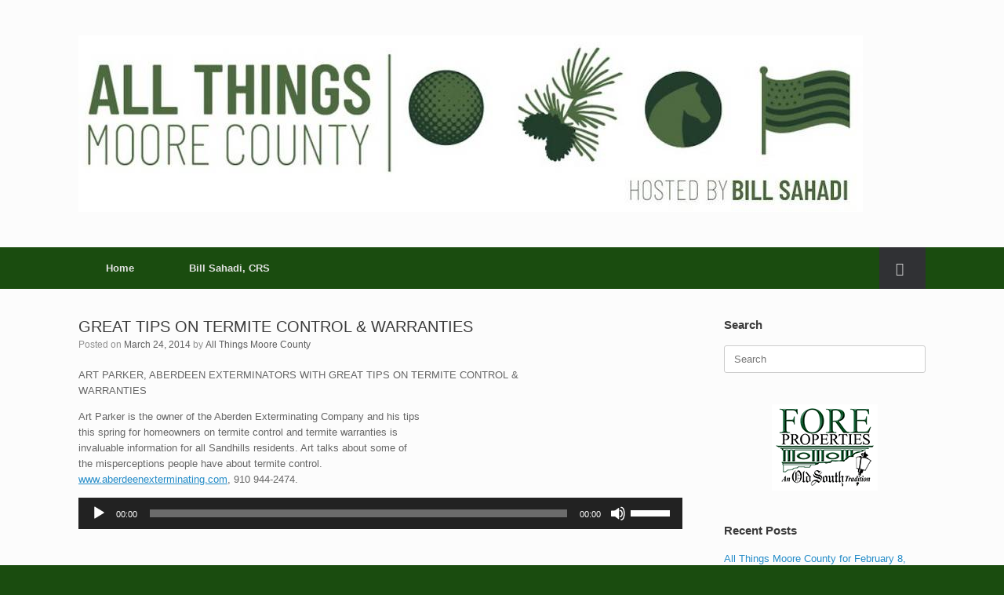

--- FILE ---
content_type: text/html; charset=UTF-8
request_url: https://allthingsmoorecounty.com/great-tips-on-termite-control-warranties/
body_size: 19725
content:
<!DOCTYPE html>
<html lang="en-US">
<head>
	<meta charset="UTF-8" />
	<meta http-equiv="X-UA-Compatible" content="IE=10" />
	<link rel="profile" href="http://gmpg.org/xfn/11" />
	<link rel="pingback" href="https://allthingsmoorecounty.com/xmlrpc.php" />
	<meta name='robots' content='index, follow, max-image-preview:large, max-snippet:-1, max-video-preview:-1' />

	<!-- This site is optimized with the Yoast SEO plugin v26.8 - https://yoast.com/product/yoast-seo-wordpress/ -->
	<title>GREAT TIPS ON TERMITE CONTROL &amp; WARRANTIES - All Things Moore County</title>
	<link rel="canonical" href="https://allthingsmoorecounty.com/great-tips-on-termite-control-warranties/" />
	<meta property="og:locale" content="en_US" />
	<meta property="og:type" content="article" />
	<meta property="og:title" content="GREAT TIPS ON TERMITE CONTROL &amp; WARRANTIES - All Things Moore County" />
	<meta property="og:description" content="ART PARKER, ABERDEEN EXTERMINATORS WITH GREAT TIPS ON TERMITE CONTROL &amp; WARRANTIES Art Parker is the owner of the Aberden Exterminating Company and his tips this spring for homeowners on termite control and termite warranties is invaluable information for all Sandhills residents. Art talks about some of the misperceptions people have about termite control. www.aberdeenexterminating.com, [&hellip;]" />
	<meta property="og:url" content="https://allthingsmoorecounty.com/great-tips-on-termite-control-warranties/" />
	<meta property="og:site_name" content="All Things Moore County" />
	<meta property="article:published_time" content="2014-03-24T15:05:10+00:00" />
	<meta property="article:modified_time" content="2015-02-05T22:28:47+00:00" />
	<meta name="author" content="All Things Moore County" />
	<meta name="twitter:card" content="summary_large_image" />
	<meta name="twitter:label1" content="Written by" />
	<meta name="twitter:data1" content="All Things Moore County" />
	<script type="application/ld+json" class="yoast-schema-graph">{"@context":"https://schema.org","@graph":[{"@type":"Article","@id":"https://allthingsmoorecounty.com/great-tips-on-termite-control-warranties/#article","isPartOf":{"@id":"https://allthingsmoorecounty.com/great-tips-on-termite-control-warranties/"},"author":{"name":"All Things Moore County","@id":"https://allthingsmoorecounty.com/#/schema/person/2f447ffe6e8559a7691616d0f7cde0ef"},"headline":"GREAT TIPS ON TERMITE CONTROL &#038; WARRANTIES","datePublished":"2014-03-24T15:05:10+00:00","dateModified":"2015-02-05T22:28:47+00:00","mainEntityOfPage":{"@id":"https://allthingsmoorecounty.com/great-tips-on-termite-control-warranties/"},"wordCount":74,"publisher":{"@id":"https://allthingsmoorecounty.com/#organization"},"articleSection":["All Things Moore County","Our Blog"],"inLanguage":"en-US"},{"@type":"WebPage","@id":"https://allthingsmoorecounty.com/great-tips-on-termite-control-warranties/","url":"https://allthingsmoorecounty.com/great-tips-on-termite-control-warranties/","name":"GREAT TIPS ON TERMITE CONTROL & WARRANTIES - All Things Moore County","isPartOf":{"@id":"https://allthingsmoorecounty.com/#website"},"datePublished":"2014-03-24T15:05:10+00:00","dateModified":"2015-02-05T22:28:47+00:00","breadcrumb":{"@id":"https://allthingsmoorecounty.com/great-tips-on-termite-control-warranties/#breadcrumb"},"inLanguage":"en-US","potentialAction":[{"@type":"ReadAction","target":["https://allthingsmoorecounty.com/great-tips-on-termite-control-warranties/"]}]},{"@type":"BreadcrumbList","@id":"https://allthingsmoorecounty.com/great-tips-on-termite-control-warranties/#breadcrumb","itemListElement":[{"@type":"ListItem","position":1,"name":"Home","item":"https://allthingsmoorecounty.com/"},{"@type":"ListItem","position":2,"name":"GREAT TIPS ON TERMITE CONTROL &#038; WARRANTIES"}]},{"@type":"WebSite","@id":"https://allthingsmoorecounty.com/#website","url":"https://allthingsmoorecounty.com/","name":"All Things Moore County","description":"Hosted by Bill Sahadi - 990 AM 97.3 FM","publisher":{"@id":"https://allthingsmoorecounty.com/#organization"},"potentialAction":[{"@type":"SearchAction","target":{"@type":"EntryPoint","urlTemplate":"https://allthingsmoorecounty.com/?s={search_term_string}"},"query-input":{"@type":"PropertyValueSpecification","valueRequired":true,"valueName":"search_term_string"}}],"inLanguage":"en-US"},{"@type":"Organization","@id":"https://allthingsmoorecounty.com/#organization","name":"All Things Moore County","url":"https://allthingsmoorecounty.com/","logo":{"@type":"ImageObject","inLanguage":"en-US","@id":"https://allthingsmoorecounty.com/#/schema/logo/image/","url":"https://allthingsmoorecounty.com/wp-content/uploads/2017/08/fore-properties-logo.png","contentUrl":"https://allthingsmoorecounty.com/wp-content/uploads/2017/08/fore-properties-logo.png","width":"135","height":"110","caption":"All Things Moore County"},"image":{"@id":"https://allthingsmoorecounty.com/#/schema/logo/image/"}},{"@type":"Person","@id":"https://allthingsmoorecounty.com/#/schema/person/2f447ffe6e8559a7691616d0f7cde0ef","name":"All Things Moore County"}]}</script>
	<!-- / Yoast SEO plugin. -->


<link rel="alternate" type="application/rss+xml" title="All Things Moore County &raquo; Feed" href="https://allthingsmoorecounty.com/feed/" />
<link rel="alternate" type="application/rss+xml" title="All Things Moore County &raquo; Comments Feed" href="https://allthingsmoorecounty.com/comments/feed/" />
<link rel="alternate" title="oEmbed (JSON)" type="application/json+oembed" href="https://allthingsmoorecounty.com/wp-json/oembed/1.0/embed?url=https%3A%2F%2Fallthingsmoorecounty.com%2Fgreat-tips-on-termite-control-warranties%2F" />
<link rel="alternate" title="oEmbed (XML)" type="text/xml+oembed" href="https://allthingsmoorecounty.com/wp-json/oembed/1.0/embed?url=https%3A%2F%2Fallthingsmoorecounty.com%2Fgreat-tips-on-termite-control-warranties%2F&#038;format=xml" />
<style type="text/css" media="all">
/*!
 *  Font Awesome 4.7.0 by @davegandy - http://fontawesome.io - @fontawesome
 *  License - http://fontawesome.io/license (Font: SIL OFL 1.1, CSS: MIT License)
 */
 @font-face{font-family:'FontAwesome';src:url(https://allthingsmoorecounty.com/wp-content/themes/vantage/fontawesome/css/../fonts/fontawesome-webfont.eot#1764850272);src:url(https://allthingsmoorecounty.com/wp-content/themes/vantage/fontawesome/css/../fonts/fontawesome-webfont.eot#1764850272) format('embedded-opentype'),url(https://allthingsmoorecounty.com/wp-content/themes/vantage/fontawesome/css/../fonts/fontawesome-webfont.woff2#1764850272) format('woff2'),url(https://allthingsmoorecounty.com/wp-content/themes/vantage/fontawesome/css/../fonts/fontawesome-webfont.woff#1764850272) format('woff'),url(https://allthingsmoorecounty.com/wp-content/themes/vantage/fontawesome/css/../fonts/fontawesome-webfont.ttf#1764850272) format('truetype');font-weight:400;font-style:normal}.fa{display:inline-block;font:normal normal normal 14px/1 FontAwesome;font-size:inherit;text-rendering:auto;-webkit-font-smoothing:antialiased;-moz-osx-font-smoothing:grayscale}.fa-lg{font-size:1.33333333em;line-height:.75em;vertical-align:-15%}.fa-2x{font-size:2em}.fa-3x{font-size:3em}.fa-4x{font-size:4em}.fa-5x{font-size:5em}.fa-fw{width:1.28571429em;text-align:center}.fa-ul{padding-left:0;margin-left:2.14285714em;list-style-type:none}.fa-ul>li{position:relative}.fa-li{position:absolute;left:-2.14285714em;width:2.14285714em;top:.14285714em;text-align:center}.fa-li.fa-lg{left:-1.85714286em}.fa-border{padding:.2em .25em .15em;border:solid .08em #eee;border-radius:.1em}.fa-pull-left{float:left}.fa-pull-right{float:right}.fa.fa-pull-left{margin-right:.3em}.fa.fa-pull-right{margin-left:.3em}.pull-right{float:right}.pull-left{float:left}.fa.pull-left{margin-right:.3em}.fa.pull-right{margin-left:.3em}.fa-spin{-webkit-animation:fa-spin 2s infinite linear;animation:fa-spin 2s infinite linear}.fa-pulse{-webkit-animation:fa-spin 1s infinite steps(8);animation:fa-spin 1s infinite steps(8)}@-webkit-keyframes fa-spin{0%{-webkit-transform:rotate(0deg);transform:rotate(0deg)}100%{-webkit-transform:rotate(359deg);transform:rotate(359deg)}}@keyframes fa-spin{0%{-webkit-transform:rotate(0deg);transform:rotate(0deg)}100%{-webkit-transform:rotate(359deg);transform:rotate(359deg)}}.fa-rotate-90{-ms-filter:"progid:DXImageTransform.Microsoft.BasicImage(rotation=1)";-webkit-transform:rotate(90deg);-ms-transform:rotate(90deg);transform:rotate(90deg)}.fa-rotate-180{-ms-filter:"progid:DXImageTransform.Microsoft.BasicImage(rotation=2)";-webkit-transform:rotate(180deg);-ms-transform:rotate(180deg);transform:rotate(180deg)}.fa-rotate-270{-ms-filter:"progid:DXImageTransform.Microsoft.BasicImage(rotation=3)";-webkit-transform:rotate(270deg);-ms-transform:rotate(270deg);transform:rotate(270deg)}.fa-flip-horizontal{-ms-filter:"progid:DXImageTransform.Microsoft.BasicImage(rotation=0, mirror=1)";-webkit-transform:scale(-1,1);-ms-transform:scale(-1,1);transform:scale(-1,1)}.fa-flip-vertical{-ms-filter:"progid:DXImageTransform.Microsoft.BasicImage(rotation=2, mirror=1)";-webkit-transform:scale(1,-1);-ms-transform:scale(1,-1);transform:scale(1,-1)}:root .fa-rotate-90,:root .fa-rotate-180,:root .fa-rotate-270,:root .fa-flip-horizontal,:root .fa-flip-vertical{filter:none}.fa-stack{position:relative;display:inline-block;width:2em;height:2em;line-height:2em;vertical-align:middle}.fa-stack-1x,.fa-stack-2x{position:absolute;left:0;width:100%;text-align:center}.fa-stack-1x{line-height:inherit}.fa-stack-2x{font-size:2em}.fa-inverse{color:#fff}.fa-glass:before{content:"\f000"}.fa-music:before{content:"\f001"}.fa-search:before{content:"\f002"}.fa-envelope-o:before{content:"\f003"}.fa-heart:before{content:"\f004"}.fa-star:before{content:"\f005"}.fa-star-o:before{content:"\f006"}.fa-user:before{content:"\f007"}.fa-film:before{content:"\f008"}.fa-th-large:before{content:"\f009"}.fa-th:before{content:"\f00a"}.fa-th-list:before{content:"\f00b"}.fa-check:before{content:"\f00c"}.fa-remove:before,.fa-close:before,.fa-times:before{content:"\f00d"}.fa-search-plus:before{content:"\f00e"}.fa-search-minus:before{content:"\f010"}.fa-power-off:before{content:"\f011"}.fa-signal:before{content:"\f012"}.fa-gear:before,.fa-cog:before{content:"\f013"}.fa-trash-o:before{content:"\f014"}.fa-home:before{content:"\f015"}.fa-file-o:before{content:"\f016"}.fa-clock-o:before{content:"\f017"}.fa-road:before{content:"\f018"}.fa-download:before{content:"\f019"}.fa-arrow-circle-o-down:before{content:"\f01a"}.fa-arrow-circle-o-up:before{content:"\f01b"}.fa-inbox:before{content:"\f01c"}.fa-play-circle-o:before{content:"\f01d"}.fa-rotate-right:before,.fa-repeat:before{content:"\f01e"}.fa-refresh:before{content:"\f021"}.fa-list-alt:before{content:"\f022"}.fa-lock:before{content:"\f023"}.fa-flag:before{content:"\f024"}.fa-headphones:before{content:"\f025"}.fa-volume-off:before{content:"\f026"}.fa-volume-down:before{content:"\f027"}.fa-volume-up:before{content:"\f028"}.fa-qrcode:before{content:"\f029"}.fa-barcode:before{content:"\f02a"}.fa-tag:before{content:"\f02b"}.fa-tags:before{content:"\f02c"}.fa-book:before{content:"\f02d"}.fa-bookmark:before{content:"\f02e"}.fa-print:before{content:"\f02f"}.fa-camera:before{content:"\f030"}.fa-font:before{content:"\f031"}.fa-bold:before{content:"\f032"}.fa-italic:before{content:"\f033"}.fa-text-height:before{content:"\f034"}.fa-text-width:before{content:"\f035"}.fa-align-left:before{content:"\f036"}.fa-align-center:before{content:"\f037"}.fa-align-right:before{content:"\f038"}.fa-align-justify:before{content:"\f039"}.fa-list:before{content:"\f03a"}.fa-dedent:before,.fa-outdent:before{content:"\f03b"}.fa-indent:before{content:"\f03c"}.fa-video-camera:before{content:"\f03d"}.fa-photo:before,.fa-image:before,.fa-picture-o:before{content:"\f03e"}.fa-pencil:before{content:"\f040"}.fa-map-marker:before{content:"\f041"}.fa-adjust:before{content:"\f042"}.fa-tint:before{content:"\f043"}.fa-edit:before,.fa-pencil-square-o:before{content:"\f044"}.fa-share-square-o:before{content:"\f045"}.fa-check-square-o:before{content:"\f046"}.fa-arrows:before{content:"\f047"}.fa-step-backward:before{content:"\f048"}.fa-fast-backward:before{content:"\f049"}.fa-backward:before{content:"\f04a"}.fa-play:before{content:"\f04b"}.fa-pause:before{content:"\f04c"}.fa-stop:before{content:"\f04d"}.fa-forward:before{content:"\f04e"}.fa-fast-forward:before{content:"\f050"}.fa-step-forward:before{content:"\f051"}.fa-eject:before{content:"\f052"}.fa-chevron-left:before{content:"\f053"}.fa-chevron-right:before{content:"\f054"}.fa-plus-circle:before{content:"\f055"}.fa-minus-circle:before{content:"\f056"}.fa-times-circle:before{content:"\f057"}.fa-check-circle:before{content:"\f058"}.fa-question-circle:before{content:"\f059"}.fa-info-circle:before{content:"\f05a"}.fa-crosshairs:before{content:"\f05b"}.fa-times-circle-o:before{content:"\f05c"}.fa-check-circle-o:before{content:"\f05d"}.fa-ban:before{content:"\f05e"}.fa-arrow-left:before{content:"\f060"}.fa-arrow-right:before{content:"\f061"}.fa-arrow-up:before{content:"\f062"}.fa-arrow-down:before{content:"\f063"}.fa-mail-forward:before,.fa-share:before{content:"\f064"}.fa-expand:before{content:"\f065"}.fa-compress:before{content:"\f066"}.fa-plus:before{content:"\f067"}.fa-minus:before{content:"\f068"}.fa-asterisk:before{content:"\f069"}.fa-exclamation-circle:before{content:"\f06a"}.fa-gift:before{content:"\f06b"}.fa-leaf:before{content:"\f06c"}.fa-fire:before{content:"\f06d"}.fa-eye:before{content:"\f06e"}.fa-eye-slash:before{content:"\f070"}.fa-warning:before,.fa-exclamation-triangle:before{content:"\f071"}.fa-plane:before{content:"\f072"}.fa-calendar:before{content:"\f073"}.fa-random:before{content:"\f074"}.fa-comment:before{content:"\f075"}.fa-magnet:before{content:"\f076"}.fa-chevron-up:before{content:"\f077"}.fa-chevron-down:before{content:"\f078"}.fa-retweet:before{content:"\f079"}.fa-shopping-cart:before{content:"\f07a"}.fa-folder:before{content:"\f07b"}.fa-folder-open:before{content:"\f07c"}.fa-arrows-v:before{content:"\f07d"}.fa-arrows-h:before{content:"\f07e"}.fa-bar-chart-o:before,.fa-bar-chart:before{content:"\f080"}.fa-twitter-square:before{content:"\f081"}.fa-facebook-square:before{content:"\f082"}.fa-camera-retro:before{content:"\f083"}.fa-key:before{content:"\f084"}.fa-gears:before,.fa-cogs:before{content:"\f085"}.fa-comments:before{content:"\f086"}.fa-thumbs-o-up:before{content:"\f087"}.fa-thumbs-o-down:before{content:"\f088"}.fa-star-half:before{content:"\f089"}.fa-heart-o:before{content:"\f08a"}.fa-sign-out:before{content:"\f08b"}.fa-linkedin-square:before{content:"\f08c"}.fa-thumb-tack:before{content:"\f08d"}.fa-external-link:before{content:"\f08e"}.fa-sign-in:before{content:"\f090"}.fa-trophy:before{content:"\f091"}.fa-github-square:before{content:"\f092"}.fa-upload:before{content:"\f093"}.fa-lemon-o:before{content:"\f094"}.fa-phone:before{content:"\f095"}.fa-square-o:before{content:"\f096"}.fa-bookmark-o:before{content:"\f097"}.fa-phone-square:before{content:"\f098"}.fa-twitter:before{content:"\f099"}.fa-facebook-f:before,.fa-facebook:before{content:"\f09a"}.fa-github:before{content:"\f09b"}.fa-unlock:before{content:"\f09c"}.fa-credit-card:before{content:"\f09d"}.fa-feed:before,.fa-rss:before{content:"\f09e"}.fa-hdd-o:before{content:"\f0a0"}.fa-bullhorn:before{content:"\f0a1"}.fa-bell:before{content:"\f0f3"}.fa-certificate:before{content:"\f0a3"}.fa-hand-o-right:before{content:"\f0a4"}.fa-hand-o-left:before{content:"\f0a5"}.fa-hand-o-up:before{content:"\f0a6"}.fa-hand-o-down:before{content:"\f0a7"}.fa-arrow-circle-left:before{content:"\f0a8"}.fa-arrow-circle-right:before{content:"\f0a9"}.fa-arrow-circle-up:before{content:"\f0aa"}.fa-arrow-circle-down:before{content:"\f0ab"}.fa-globe:before{content:"\f0ac"}.fa-wrench:before{content:"\f0ad"}.fa-tasks:before{content:"\f0ae"}.fa-filter:before{content:"\f0b0"}.fa-briefcase:before{content:"\f0b1"}.fa-arrows-alt:before{content:"\f0b2"}.fa-group:before,.fa-users:before{content:"\f0c0"}.fa-chain:before,.fa-link:before{content:"\f0c1"}.fa-cloud:before{content:"\f0c2"}.fa-flask:before{content:"\f0c3"}.fa-cut:before,.fa-scissors:before{content:"\f0c4"}.fa-copy:before,.fa-files-o:before{content:"\f0c5"}.fa-paperclip:before{content:"\f0c6"}.fa-save:before,.fa-floppy-o:before{content:"\f0c7"}.fa-square:before{content:"\f0c8"}.fa-navicon:before,.fa-reorder:before,.fa-bars:before{content:"\f0c9"}.fa-list-ul:before{content:"\f0ca"}.fa-list-ol:before{content:"\f0cb"}.fa-strikethrough:before{content:"\f0cc"}.fa-underline:before{content:"\f0cd"}.fa-table:before{content:"\f0ce"}.fa-magic:before{content:"\f0d0"}.fa-truck:before{content:"\f0d1"}.fa-pinterest:before{content:"\f0d2"}.fa-pinterest-square:before{content:"\f0d3"}.fa-google-plus-square:before{content:"\f0d4"}.fa-google-plus:before{content:"\f0d5"}.fa-money:before{content:"\f0d6"}.fa-caret-down:before{content:"\f0d7"}.fa-caret-up:before{content:"\f0d8"}.fa-caret-left:before{content:"\f0d9"}.fa-caret-right:before{content:"\f0da"}.fa-columns:before{content:"\f0db"}.fa-unsorted:before,.fa-sort:before{content:"\f0dc"}.fa-sort-down:before,.fa-sort-desc:before{content:"\f0dd"}.fa-sort-up:before,.fa-sort-asc:before{content:"\f0de"}.fa-envelope:before{content:"\f0e0"}.fa-linkedin:before{content:"\f0e1"}.fa-rotate-left:before,.fa-undo:before{content:"\f0e2"}.fa-legal:before,.fa-gavel:before{content:"\f0e3"}.fa-dashboard:before,.fa-tachometer:before{content:"\f0e4"}.fa-comment-o:before{content:"\f0e5"}.fa-comments-o:before{content:"\f0e6"}.fa-flash:before,.fa-bolt:before{content:"\f0e7"}.fa-sitemap:before{content:"\f0e8"}.fa-umbrella:before{content:"\f0e9"}.fa-paste:before,.fa-clipboard:before{content:"\f0ea"}.fa-lightbulb-o:before{content:"\f0eb"}.fa-exchange:before{content:"\f0ec"}.fa-cloud-download:before{content:"\f0ed"}.fa-cloud-upload:before{content:"\f0ee"}.fa-user-md:before{content:"\f0f0"}.fa-stethoscope:before{content:"\f0f1"}.fa-suitcase:before{content:"\f0f2"}.fa-bell-o:before{content:"\f0a2"}.fa-coffee:before{content:"\f0f4"}.fa-cutlery:before{content:"\f0f5"}.fa-file-text-o:before{content:"\f0f6"}.fa-building-o:before{content:"\f0f7"}.fa-hospital-o:before{content:"\f0f8"}.fa-ambulance:before{content:"\f0f9"}.fa-medkit:before{content:"\f0fa"}.fa-fighter-jet:before{content:"\f0fb"}.fa-beer:before{content:"\f0fc"}.fa-h-square:before{content:"\f0fd"}.fa-plus-square:before{content:"\f0fe"}.fa-angle-double-left:before{content:"\f100"}.fa-angle-double-right:before{content:"\f101"}.fa-angle-double-up:before{content:"\f102"}.fa-angle-double-down:before{content:"\f103"}.fa-angle-left:before{content:"\f104"}.fa-angle-right:before{content:"\f105"}.fa-angle-up:before{content:"\f106"}.fa-angle-down:before{content:"\f107"}.fa-desktop:before{content:"\f108"}.fa-laptop:before{content:"\f109"}.fa-tablet:before{content:"\f10a"}.fa-mobile-phone:before,.fa-mobile:before{content:"\f10b"}.fa-circle-o:before{content:"\f10c"}.fa-quote-left:before{content:"\f10d"}.fa-quote-right:before{content:"\f10e"}.fa-spinner:before{content:"\f110"}.fa-circle:before{content:"\f111"}.fa-mail-reply:before,.fa-reply:before{content:"\f112"}.fa-github-alt:before{content:"\f113"}.fa-folder-o:before{content:"\f114"}.fa-folder-open-o:before{content:"\f115"}.fa-smile-o:before{content:"\f118"}.fa-frown-o:before{content:"\f119"}.fa-meh-o:before{content:"\f11a"}.fa-gamepad:before{content:"\f11b"}.fa-keyboard-o:before{content:"\f11c"}.fa-flag-o:before{content:"\f11d"}.fa-flag-checkered:before{content:"\f11e"}.fa-terminal:before{content:"\f120"}.fa-code:before{content:"\f121"}.fa-mail-reply-all:before,.fa-reply-all:before{content:"\f122"}.fa-star-half-empty:before,.fa-star-half-full:before,.fa-star-half-o:before{content:"\f123"}.fa-location-arrow:before{content:"\f124"}.fa-crop:before{content:"\f125"}.fa-code-fork:before{content:"\f126"}.fa-unlink:before,.fa-chain-broken:before{content:"\f127"}.fa-question:before{content:"\f128"}.fa-info:before{content:"\f129"}.fa-exclamation:before{content:"\f12a"}.fa-superscript:before{content:"\f12b"}.fa-subscript:before{content:"\f12c"}.fa-eraser:before{content:"\f12d"}.fa-puzzle-piece:before{content:"\f12e"}.fa-microphone:before{content:"\f130"}.fa-microphone-slash:before{content:"\f131"}.fa-shield:before{content:"\f132"}.fa-calendar-o:before{content:"\f133"}.fa-fire-extinguisher:before{content:"\f134"}.fa-rocket:before{content:"\f135"}.fa-maxcdn:before{content:"\f136"}.fa-chevron-circle-left:before{content:"\f137"}.fa-chevron-circle-right:before{content:"\f138"}.fa-chevron-circle-up:before{content:"\f139"}.fa-chevron-circle-down:before{content:"\f13a"}.fa-html5:before{content:"\f13b"}.fa-css3:before{content:"\f13c"}.fa-anchor:before{content:"\f13d"}.fa-unlock-alt:before{content:"\f13e"}.fa-bullseye:before{content:"\f140"}.fa-ellipsis-h:before{content:"\f141"}.fa-ellipsis-v:before{content:"\f142"}.fa-rss-square:before{content:"\f143"}.fa-play-circle:before{content:"\f144"}.fa-ticket:before{content:"\f145"}.fa-minus-square:before{content:"\f146"}.fa-minus-square-o:before{content:"\f147"}.fa-level-up:before{content:"\f148"}.fa-level-down:before{content:"\f149"}.fa-check-square:before{content:"\f14a"}.fa-pencil-square:before{content:"\f14b"}.fa-external-link-square:before{content:"\f14c"}.fa-share-square:before{content:"\f14d"}.fa-compass:before{content:"\f14e"}.fa-toggle-down:before,.fa-caret-square-o-down:before{content:"\f150"}.fa-toggle-up:before,.fa-caret-square-o-up:before{content:"\f151"}.fa-toggle-right:before,.fa-caret-square-o-right:before{content:"\f152"}.fa-euro:before,.fa-eur:before{content:"\f153"}.fa-gbp:before{content:"\f154"}.fa-dollar:before,.fa-usd:before{content:"\f155"}.fa-rupee:before,.fa-inr:before{content:"\f156"}.fa-cny:before,.fa-rmb:before,.fa-yen:before,.fa-jpy:before{content:"\f157"}.fa-ruble:before,.fa-rouble:before,.fa-rub:before{content:"\f158"}.fa-won:before,.fa-krw:before{content:"\f159"}.fa-bitcoin:before,.fa-btc:before{content:"\f15a"}.fa-file:before{content:"\f15b"}.fa-file-text:before{content:"\f15c"}.fa-sort-alpha-asc:before{content:"\f15d"}.fa-sort-alpha-desc:before{content:"\f15e"}.fa-sort-amount-asc:before{content:"\f160"}.fa-sort-amount-desc:before{content:"\f161"}.fa-sort-numeric-asc:before{content:"\f162"}.fa-sort-numeric-desc:before{content:"\f163"}.fa-thumbs-up:before{content:"\f164"}.fa-thumbs-down:before{content:"\f165"}.fa-youtube-square:before{content:"\f166"}.fa-youtube:before{content:"\f167"}.fa-xing:before{content:"\f168"}.fa-xing-square:before{content:"\f169"}.fa-youtube-play:before{content:"\f16a"}.fa-dropbox:before{content:"\f16b"}.fa-stack-overflow:before{content:"\f16c"}.fa-instagram:before{content:"\f16d"}.fa-flickr:before{content:"\f16e"}.fa-adn:before{content:"\f170"}.fa-bitbucket:before{content:"\f171"}.fa-bitbucket-square:before{content:"\f172"}.fa-tumblr:before{content:"\f173"}.fa-tumblr-square:before{content:"\f174"}.fa-long-arrow-down:before{content:"\f175"}.fa-long-arrow-up:before{content:"\f176"}.fa-long-arrow-left:before{content:"\f177"}.fa-long-arrow-right:before{content:"\f178"}.fa-apple:before{content:"\f179"}.fa-windows:before{content:"\f17a"}.fa-android:before{content:"\f17b"}.fa-linux:before{content:"\f17c"}.fa-dribbble:before{content:"\f17d"}.fa-skype:before{content:"\f17e"}.fa-foursquare:before{content:"\f180"}.fa-trello:before{content:"\f181"}.fa-female:before{content:"\f182"}.fa-male:before{content:"\f183"}.fa-gittip:before,.fa-gratipay:before{content:"\f184"}.fa-sun-o:before{content:"\f185"}.fa-moon-o:before{content:"\f186"}.fa-archive:before{content:"\f187"}.fa-bug:before{content:"\f188"}.fa-vk:before{content:"\f189"}.fa-weibo:before{content:"\f18a"}.fa-renren:before{content:"\f18b"}.fa-pagelines:before{content:"\f18c"}.fa-stack-exchange:before{content:"\f18d"}.fa-arrow-circle-o-right:before{content:"\f18e"}.fa-arrow-circle-o-left:before{content:"\f190"}.fa-toggle-left:before,.fa-caret-square-o-left:before{content:"\f191"}.fa-dot-circle-o:before{content:"\f192"}.fa-wheelchair:before{content:"\f193"}.fa-vimeo-square:before{content:"\f194"}.fa-turkish-lira:before,.fa-try:before{content:"\f195"}.fa-plus-square-o:before{content:"\f196"}.fa-space-shuttle:before{content:"\f197"}.fa-slack:before{content:"\f198"}.fa-envelope-square:before{content:"\f199"}.fa-wordpress:before{content:"\f19a"}.fa-openid:before{content:"\f19b"}.fa-institution:before,.fa-bank:before,.fa-university:before{content:"\f19c"}.fa-mortar-board:before,.fa-graduation-cap:before{content:"\f19d"}.fa-yahoo:before{content:"\f19e"}.fa-google:before{content:"\f1a0"}.fa-reddit:before{content:"\f1a1"}.fa-reddit-square:before{content:"\f1a2"}.fa-stumbleupon-circle:before{content:"\f1a3"}.fa-stumbleupon:before{content:"\f1a4"}.fa-delicious:before{content:"\f1a5"}.fa-digg:before{content:"\f1a6"}.fa-pied-piper-pp:before{content:"\f1a7"}.fa-pied-piper-alt:before{content:"\f1a8"}.fa-drupal:before{content:"\f1a9"}.fa-joomla:before{content:"\f1aa"}.fa-language:before{content:"\f1ab"}.fa-fax:before{content:"\f1ac"}.fa-building:before{content:"\f1ad"}.fa-child:before{content:"\f1ae"}.fa-paw:before{content:"\f1b0"}.fa-spoon:before{content:"\f1b1"}.fa-cube:before{content:"\f1b2"}.fa-cubes:before{content:"\f1b3"}.fa-behance:before{content:"\f1b4"}.fa-behance-square:before{content:"\f1b5"}.fa-steam:before{content:"\f1b6"}.fa-steam-square:before{content:"\f1b7"}.fa-recycle:before{content:"\f1b8"}.fa-automobile:before,.fa-car:before{content:"\f1b9"}.fa-cab:before,.fa-taxi:before{content:"\f1ba"}.fa-tree:before{content:"\f1bb"}.fa-spotify:before{content:"\f1bc"}.fa-deviantart:before{content:"\f1bd"}.fa-soundcloud:before{content:"\f1be"}.fa-database:before{content:"\f1c0"}.fa-file-pdf-o:before{content:"\f1c1"}.fa-file-word-o:before{content:"\f1c2"}.fa-file-excel-o:before{content:"\f1c3"}.fa-file-powerpoint-o:before{content:"\f1c4"}.fa-file-photo-o:before,.fa-file-picture-o:before,.fa-file-image-o:before{content:"\f1c5"}.fa-file-zip-o:before,.fa-file-archive-o:before{content:"\f1c6"}.fa-file-sound-o:before,.fa-file-audio-o:before{content:"\f1c7"}.fa-file-movie-o:before,.fa-file-video-o:before{content:"\f1c8"}.fa-file-code-o:before{content:"\f1c9"}.fa-vine:before{content:"\f1ca"}.fa-codepen:before{content:"\f1cb"}.fa-jsfiddle:before{content:"\f1cc"}.fa-life-bouy:before,.fa-life-buoy:before,.fa-life-saver:before,.fa-support:before,.fa-life-ring:before{content:"\f1cd"}.fa-circle-o-notch:before{content:"\f1ce"}.fa-ra:before,.fa-resistance:before,.fa-rebel:before{content:"\f1d0"}.fa-ge:before,.fa-empire:before{content:"\f1d1"}.fa-git-square:before{content:"\f1d2"}.fa-git:before{content:"\f1d3"}.fa-y-combinator-square:before,.fa-yc-square:before,.fa-hacker-news:before{content:"\f1d4"}.fa-tencent-weibo:before{content:"\f1d5"}.fa-qq:before{content:"\f1d6"}.fa-wechat:before,.fa-weixin:before{content:"\f1d7"}.fa-send:before,.fa-paper-plane:before{content:"\f1d8"}.fa-send-o:before,.fa-paper-plane-o:before{content:"\f1d9"}.fa-history:before{content:"\f1da"}.fa-circle-thin:before{content:"\f1db"}.fa-header:before{content:"\f1dc"}.fa-paragraph:before{content:"\f1dd"}.fa-sliders:before{content:"\f1de"}.fa-share-alt:before{content:"\f1e0"}.fa-share-alt-square:before{content:"\f1e1"}.fa-bomb:before{content:"\f1e2"}.fa-soccer-ball-o:before,.fa-futbol-o:before{content:"\f1e3"}.fa-tty:before{content:"\f1e4"}.fa-binoculars:before{content:"\f1e5"}.fa-plug:before{content:"\f1e6"}.fa-slideshare:before{content:"\f1e7"}.fa-twitch:before{content:"\f1e8"}.fa-yelp:before{content:"\f1e9"}.fa-newspaper-o:before{content:"\f1ea"}.fa-wifi:before{content:"\f1eb"}.fa-calculator:before{content:"\f1ec"}.fa-paypal:before{content:"\f1ed"}.fa-google-wallet:before{content:"\f1ee"}.fa-cc-visa:before{content:"\f1f0"}.fa-cc-mastercard:before{content:"\f1f1"}.fa-cc-discover:before{content:"\f1f2"}.fa-cc-amex:before{content:"\f1f3"}.fa-cc-paypal:before{content:"\f1f4"}.fa-cc-stripe:before{content:"\f1f5"}.fa-bell-slash:before{content:"\f1f6"}.fa-bell-slash-o:before{content:"\f1f7"}.fa-trash:before{content:"\f1f8"}.fa-copyright:before{content:"\f1f9"}.fa-at:before{content:"\f1fa"}.fa-eyedropper:before{content:"\f1fb"}.fa-paint-brush:before{content:"\f1fc"}.fa-birthday-cake:before{content:"\f1fd"}.fa-area-chart:before{content:"\f1fe"}.fa-pie-chart:before{content:"\f200"}.fa-line-chart:before{content:"\f201"}.fa-lastfm:before{content:"\f202"}.fa-lastfm-square:before{content:"\f203"}.fa-toggle-off:before{content:"\f204"}.fa-toggle-on:before{content:"\f205"}.fa-bicycle:before{content:"\f206"}.fa-bus:before{content:"\f207"}.fa-ioxhost:before{content:"\f208"}.fa-angellist:before{content:"\f209"}.fa-cc:before{content:"\f20a"}.fa-shekel:before,.fa-sheqel:before,.fa-ils:before{content:"\f20b"}.fa-meanpath:before{content:"\f20c"}.fa-buysellads:before{content:"\f20d"}.fa-connectdevelop:before{content:"\f20e"}.fa-dashcube:before{content:"\f210"}.fa-forumbee:before{content:"\f211"}.fa-leanpub:before{content:"\f212"}.fa-sellsy:before{content:"\f213"}.fa-shirtsinbulk:before{content:"\f214"}.fa-simplybuilt:before{content:"\f215"}.fa-skyatlas:before{content:"\f216"}.fa-cart-plus:before{content:"\f217"}.fa-cart-arrow-down:before{content:"\f218"}.fa-diamond:before{content:"\f219"}.fa-ship:before{content:"\f21a"}.fa-user-secret:before{content:"\f21b"}.fa-motorcycle:before{content:"\f21c"}.fa-street-view:before{content:"\f21d"}.fa-heartbeat:before{content:"\f21e"}.fa-venus:before{content:"\f221"}.fa-mars:before{content:"\f222"}.fa-mercury:before{content:"\f223"}.fa-intersex:before,.fa-transgender:before{content:"\f224"}.fa-transgender-alt:before{content:"\f225"}.fa-venus-double:before{content:"\f226"}.fa-mars-double:before{content:"\f227"}.fa-venus-mars:before{content:"\f228"}.fa-mars-stroke:before{content:"\f229"}.fa-mars-stroke-v:before{content:"\f22a"}.fa-mars-stroke-h:before{content:"\f22b"}.fa-neuter:before{content:"\f22c"}.fa-genderless:before{content:"\f22d"}.fa-facebook-official:before{content:"\f230"}.fa-pinterest-p:before{content:"\f231"}.fa-whatsapp:before{content:"\f232"}.fa-server:before{content:"\f233"}.fa-user-plus:before{content:"\f234"}.fa-user-times:before{content:"\f235"}.fa-hotel:before,.fa-bed:before{content:"\f236"}.fa-viacoin:before{content:"\f237"}.fa-train:before{content:"\f238"}.fa-subway:before{content:"\f239"}.fa-medium:before{content:"\f23a"}.fa-yc:before,.fa-y-combinator:before{content:"\f23b"}.fa-optin-monster:before{content:"\f23c"}.fa-opencart:before{content:"\f23d"}.fa-expeditedssl:before{content:"\f23e"}.fa-battery-4:before,.fa-battery:before,.fa-battery-full:before{content:"\f240"}.fa-battery-3:before,.fa-battery-three-quarters:before{content:"\f241"}.fa-battery-2:before,.fa-battery-half:before{content:"\f242"}.fa-battery-1:before,.fa-battery-quarter:before{content:"\f243"}.fa-battery-0:before,.fa-battery-empty:before{content:"\f244"}.fa-mouse-pointer:before{content:"\f245"}.fa-i-cursor:before{content:"\f246"}.fa-object-group:before{content:"\f247"}.fa-object-ungroup:before{content:"\f248"}.fa-sticky-note:before{content:"\f249"}.fa-sticky-note-o:before{content:"\f24a"}.fa-cc-jcb:before{content:"\f24b"}.fa-cc-diners-club:before{content:"\f24c"}.fa-clone:before{content:"\f24d"}.fa-balance-scale:before{content:"\f24e"}.fa-hourglass-o:before{content:"\f250"}.fa-hourglass-1:before,.fa-hourglass-start:before{content:"\f251"}.fa-hourglass-2:before,.fa-hourglass-half:before{content:"\f252"}.fa-hourglass-3:before,.fa-hourglass-end:before{content:"\f253"}.fa-hourglass:before{content:"\f254"}.fa-hand-grab-o:before,.fa-hand-rock-o:before{content:"\f255"}.fa-hand-stop-o:before,.fa-hand-paper-o:before{content:"\f256"}.fa-hand-scissors-o:before{content:"\f257"}.fa-hand-lizard-o:before{content:"\f258"}.fa-hand-spock-o:before{content:"\f259"}.fa-hand-pointer-o:before{content:"\f25a"}.fa-hand-peace-o:before{content:"\f25b"}.fa-trademark:before{content:"\f25c"}.fa-registered:before{content:"\f25d"}.fa-creative-commons:before{content:"\f25e"}.fa-gg:before{content:"\f260"}.fa-gg-circle:before{content:"\f261"}.fa-tripadvisor:before{content:"\f262"}.fa-odnoklassniki:before{content:"\f263"}.fa-odnoklassniki-square:before{content:"\f264"}.fa-get-pocket:before{content:"\f265"}.fa-wikipedia-w:before{content:"\f266"}.fa-safari:before{content:"\f267"}.fa-chrome:before{content:"\f268"}.fa-firefox:before{content:"\f269"}.fa-opera:before{content:"\f26a"}.fa-internet-explorer:before{content:"\f26b"}.fa-tv:before,.fa-television:before{content:"\f26c"}.fa-contao:before{content:"\f26d"}.fa-500px:before{content:"\f26e"}.fa-amazon:before{content:"\f270"}.fa-calendar-plus-o:before{content:"\f271"}.fa-calendar-minus-o:before{content:"\f272"}.fa-calendar-times-o:before{content:"\f273"}.fa-calendar-check-o:before{content:"\f274"}.fa-industry:before{content:"\f275"}.fa-map-pin:before{content:"\f276"}.fa-map-signs:before{content:"\f277"}.fa-map-o:before{content:"\f278"}.fa-map:before{content:"\f279"}.fa-commenting:before{content:"\f27a"}.fa-commenting-o:before{content:"\f27b"}.fa-houzz:before{content:"\f27c"}.fa-vimeo:before{content:"\f27d"}.fa-black-tie:before{content:"\f27e"}.fa-fonticons:before{content:"\f280"}.fa-reddit-alien:before{content:"\f281"}.fa-edge:before{content:"\f282"}.fa-credit-card-alt:before{content:"\f283"}.fa-codiepie:before{content:"\f284"}.fa-modx:before{content:"\f285"}.fa-fort-awesome:before{content:"\f286"}.fa-usb:before{content:"\f287"}.fa-product-hunt:before{content:"\f288"}.fa-mixcloud:before{content:"\f289"}.fa-scribd:before{content:"\f28a"}.fa-pause-circle:before{content:"\f28b"}.fa-pause-circle-o:before{content:"\f28c"}.fa-stop-circle:before{content:"\f28d"}.fa-stop-circle-o:before{content:"\f28e"}.fa-shopping-bag:before{content:"\f290"}.fa-shopping-basket:before{content:"\f291"}.fa-hashtag:before{content:"\f292"}.fa-bluetooth:before{content:"\f293"}.fa-bluetooth-b:before{content:"\f294"}.fa-percent:before{content:"\f295"}.fa-gitlab:before{content:"\f296"}.fa-wpbeginner:before{content:"\f297"}.fa-wpforms:before{content:"\f298"}.fa-envira:before{content:"\f299"}.fa-universal-access:before{content:"\f29a"}.fa-wheelchair-alt:before{content:"\f29b"}.fa-question-circle-o:before{content:"\f29c"}.fa-blind:before{content:"\f29d"}.fa-audio-description:before{content:"\f29e"}.fa-volume-control-phone:before{content:"\f2a0"}.fa-braille:before{content:"\f2a1"}.fa-assistive-listening-systems:before{content:"\f2a2"}.fa-asl-interpreting:before,.fa-american-sign-language-interpreting:before{content:"\f2a3"}.fa-deafness:before,.fa-hard-of-hearing:before,.fa-deaf:before{content:"\f2a4"}.fa-glide:before{content:"\f2a5"}.fa-glide-g:before{content:"\f2a6"}.fa-signing:before,.fa-sign-language:before{content:"\f2a7"}.fa-low-vision:before{content:"\f2a8"}.fa-viadeo:before{content:"\f2a9"}.fa-viadeo-square:before{content:"\f2aa"}.fa-snapchat:before{content:"\f2ab"}.fa-snapchat-ghost:before{content:"\f2ac"}.fa-snapchat-square:before{content:"\f2ad"}.fa-pied-piper:before{content:"\f2ae"}.fa-first-order:before{content:"\f2b0"}.fa-yoast:before{content:"\f2b1"}.fa-themeisle:before{content:"\f2b2"}.fa-google-plus-circle:before,.fa-google-plus-official:before{content:"\f2b3"}.fa-fa:before,.fa-font-awesome:before{content:"\f2b4"}.fa-handshake-o:before{content:"\f2b5"}.fa-envelope-open:before{content:"\f2b6"}.fa-envelope-open-o:before{content:"\f2b7"}.fa-linode:before{content:"\f2b8"}.fa-address-book:before{content:"\f2b9"}.fa-address-book-o:before{content:"\f2ba"}.fa-vcard:before,.fa-address-card:before{content:"\f2bb"}.fa-vcard-o:before,.fa-address-card-o:before{content:"\f2bc"}.fa-user-circle:before{content:"\f2bd"}.fa-user-circle-o:before{content:"\f2be"}.fa-user-o:before{content:"\f2c0"}.fa-id-badge:before{content:"\f2c1"}.fa-drivers-license:before,.fa-id-card:before{content:"\f2c2"}.fa-drivers-license-o:before,.fa-id-card-o:before{content:"\f2c3"}.fa-quora:before{content:"\f2c4"}.fa-free-code-camp:before{content:"\f2c5"}.fa-telegram:before{content:"\f2c6"}.fa-thermometer-4:before,.fa-thermometer:before,.fa-thermometer-full:before{content:"\f2c7"}.fa-thermometer-3:before,.fa-thermometer-three-quarters:before{content:"\f2c8"}.fa-thermometer-2:before,.fa-thermometer-half:before{content:"\f2c9"}.fa-thermometer-1:before,.fa-thermometer-quarter:before{content:"\f2ca"}.fa-thermometer-0:before,.fa-thermometer-empty:before{content:"\f2cb"}.fa-shower:before{content:"\f2cc"}.fa-bathtub:before,.fa-s15:before,.fa-bath:before{content:"\f2cd"}.fa-podcast:before{content:"\f2ce"}.fa-window-maximize:before{content:"\f2d0"}.fa-window-minimize:before{content:"\f2d1"}.fa-window-restore:before{content:"\f2d2"}.fa-times-rectangle:before,.fa-window-close:before{content:"\f2d3"}.fa-times-rectangle-o:before,.fa-window-close-o:before{content:"\f2d4"}.fa-bandcamp:before{content:"\f2d5"}.fa-grav:before{content:"\f2d6"}.fa-etsy:before{content:"\f2d7"}.fa-imdb:before{content:"\f2d8"}.fa-ravelry:before{content:"\f2d9"}.fa-eercast:before{content:"\f2da"}.fa-microchip:before{content:"\f2db"}.fa-snowflake-o:before{content:"\f2dc"}.fa-superpowers:before{content:"\f2dd"}.fa-wpexplorer:before{content:"\f2de"}.fa-meetup:before{content:"\f2e0"}.sr-only{position:absolute;width:1px;height:1px;padding:0;margin:-1px;overflow:hidden;clip:rect(0,0,0,0);border:0}.sr-only-focusable:active,.sr-only-focusable:focus{position:static;width:auto;height:auto;margin:0;overflow:visible;clip:auto}
</style>
<style id='wp-img-auto-sizes-contain-inline-css' type='text/css'>
img:is([sizes=auto i],[sizes^="auto," i]){contain-intrinsic-size:3000px 1500px}
/*# sourceURL=wp-img-auto-sizes-contain-inline-css */
</style>
<style id='wp-block-library-inline-css' type='text/css'>
:root{--wp-block-synced-color:#7a00df;--wp-block-synced-color--rgb:122,0,223;--wp-bound-block-color:var(--wp-block-synced-color);--wp-editor-canvas-background:#ddd;--wp-admin-theme-color:#007cba;--wp-admin-theme-color--rgb:0,124,186;--wp-admin-theme-color-darker-10:#006ba1;--wp-admin-theme-color-darker-10--rgb:0,107,160.5;--wp-admin-theme-color-darker-20:#005a87;--wp-admin-theme-color-darker-20--rgb:0,90,135;--wp-admin-border-width-focus:2px}@media (min-resolution:192dpi){:root{--wp-admin-border-width-focus:1.5px}}.wp-element-button{cursor:pointer}:root .has-very-light-gray-background-color{background-color:#eee}:root .has-very-dark-gray-background-color{background-color:#313131}:root .has-very-light-gray-color{color:#eee}:root .has-very-dark-gray-color{color:#313131}:root .has-vivid-green-cyan-to-vivid-cyan-blue-gradient-background{background:linear-gradient(135deg,#00d084,#0693e3)}:root .has-purple-crush-gradient-background{background:linear-gradient(135deg,#34e2e4,#4721fb 50%,#ab1dfe)}:root .has-hazy-dawn-gradient-background{background:linear-gradient(135deg,#faaca8,#dad0ec)}:root .has-subdued-olive-gradient-background{background:linear-gradient(135deg,#fafae1,#67a671)}:root .has-atomic-cream-gradient-background{background:linear-gradient(135deg,#fdd79a,#004a59)}:root .has-nightshade-gradient-background{background:linear-gradient(135deg,#330968,#31cdcf)}:root .has-midnight-gradient-background{background:linear-gradient(135deg,#020381,#2874fc)}:root{--wp--preset--font-size--normal:16px;--wp--preset--font-size--huge:42px}.has-regular-font-size{font-size:1em}.has-larger-font-size{font-size:2.625em}.has-normal-font-size{font-size:var(--wp--preset--font-size--normal)}.has-huge-font-size{font-size:var(--wp--preset--font-size--huge)}.has-text-align-center{text-align:center}.has-text-align-left{text-align:left}.has-text-align-right{text-align:right}.has-fit-text{white-space:nowrap!important}#end-resizable-editor-section{display:none}.aligncenter{clear:both}.items-justified-left{justify-content:flex-start}.items-justified-center{justify-content:center}.items-justified-right{justify-content:flex-end}.items-justified-space-between{justify-content:space-between}.screen-reader-text{border:0;clip-path:inset(50%);height:1px;margin:-1px;overflow:hidden;padding:0;position:absolute;width:1px;word-wrap:normal!important}.screen-reader-text:focus{background-color:#ddd;clip-path:none;color:#444;display:block;font-size:1em;height:auto;left:5px;line-height:normal;padding:15px 23px 14px;text-decoration:none;top:5px;width:auto;z-index:100000}html :where(.has-border-color){border-style:solid}html :where([style*=border-top-color]){border-top-style:solid}html :where([style*=border-right-color]){border-right-style:solid}html :where([style*=border-bottom-color]){border-bottom-style:solid}html :where([style*=border-left-color]){border-left-style:solid}html :where([style*=border-width]){border-style:solid}html :where([style*=border-top-width]){border-top-style:solid}html :where([style*=border-right-width]){border-right-style:solid}html :where([style*=border-bottom-width]){border-bottom-style:solid}html :where([style*=border-left-width]){border-left-style:solid}html :where(img[class*=wp-image-]){height:auto;max-width:100%}:where(figure){margin:0 0 1em}html :where(.is-position-sticky){--wp-admin--admin-bar--position-offset:var(--wp-admin--admin-bar--height,0px)}@media screen and (max-width:600px){html :where(.is-position-sticky){--wp-admin--admin-bar--position-offset:0px}}

/*# sourceURL=wp-block-library-inline-css */
</style><style id='global-styles-inline-css' type='text/css'>
:root{--wp--preset--aspect-ratio--square: 1;--wp--preset--aspect-ratio--4-3: 4/3;--wp--preset--aspect-ratio--3-4: 3/4;--wp--preset--aspect-ratio--3-2: 3/2;--wp--preset--aspect-ratio--2-3: 2/3;--wp--preset--aspect-ratio--16-9: 16/9;--wp--preset--aspect-ratio--9-16: 9/16;--wp--preset--color--black: #000000;--wp--preset--color--cyan-bluish-gray: #abb8c3;--wp--preset--color--white: #ffffff;--wp--preset--color--pale-pink: #f78da7;--wp--preset--color--vivid-red: #cf2e2e;--wp--preset--color--luminous-vivid-orange: #ff6900;--wp--preset--color--luminous-vivid-amber: #fcb900;--wp--preset--color--light-green-cyan: #7bdcb5;--wp--preset--color--vivid-green-cyan: #00d084;--wp--preset--color--pale-cyan-blue: #8ed1fc;--wp--preset--color--vivid-cyan-blue: #0693e3;--wp--preset--color--vivid-purple: #9b51e0;--wp--preset--gradient--vivid-cyan-blue-to-vivid-purple: linear-gradient(135deg,rgb(6,147,227) 0%,rgb(155,81,224) 100%);--wp--preset--gradient--light-green-cyan-to-vivid-green-cyan: linear-gradient(135deg,rgb(122,220,180) 0%,rgb(0,208,130) 100%);--wp--preset--gradient--luminous-vivid-amber-to-luminous-vivid-orange: linear-gradient(135deg,rgb(252,185,0) 0%,rgb(255,105,0) 100%);--wp--preset--gradient--luminous-vivid-orange-to-vivid-red: linear-gradient(135deg,rgb(255,105,0) 0%,rgb(207,46,46) 100%);--wp--preset--gradient--very-light-gray-to-cyan-bluish-gray: linear-gradient(135deg,rgb(238,238,238) 0%,rgb(169,184,195) 100%);--wp--preset--gradient--cool-to-warm-spectrum: linear-gradient(135deg,rgb(74,234,220) 0%,rgb(151,120,209) 20%,rgb(207,42,186) 40%,rgb(238,44,130) 60%,rgb(251,105,98) 80%,rgb(254,248,76) 100%);--wp--preset--gradient--blush-light-purple: linear-gradient(135deg,rgb(255,206,236) 0%,rgb(152,150,240) 100%);--wp--preset--gradient--blush-bordeaux: linear-gradient(135deg,rgb(254,205,165) 0%,rgb(254,45,45) 50%,rgb(107,0,62) 100%);--wp--preset--gradient--luminous-dusk: linear-gradient(135deg,rgb(255,203,112) 0%,rgb(199,81,192) 50%,rgb(65,88,208) 100%);--wp--preset--gradient--pale-ocean: linear-gradient(135deg,rgb(255,245,203) 0%,rgb(182,227,212) 50%,rgb(51,167,181) 100%);--wp--preset--gradient--electric-grass: linear-gradient(135deg,rgb(202,248,128) 0%,rgb(113,206,126) 100%);--wp--preset--gradient--midnight: linear-gradient(135deg,rgb(2,3,129) 0%,rgb(40,116,252) 100%);--wp--preset--font-size--small: 13px;--wp--preset--font-size--medium: 20px;--wp--preset--font-size--large: 36px;--wp--preset--font-size--x-large: 42px;--wp--preset--spacing--20: 0.44rem;--wp--preset--spacing--30: 0.67rem;--wp--preset--spacing--40: 1rem;--wp--preset--spacing--50: 1.5rem;--wp--preset--spacing--60: 2.25rem;--wp--preset--spacing--70: 3.38rem;--wp--preset--spacing--80: 5.06rem;--wp--preset--shadow--natural: 6px 6px 9px rgba(0, 0, 0, 0.2);--wp--preset--shadow--deep: 12px 12px 50px rgba(0, 0, 0, 0.4);--wp--preset--shadow--sharp: 6px 6px 0px rgba(0, 0, 0, 0.2);--wp--preset--shadow--outlined: 6px 6px 0px -3px rgb(255, 255, 255), 6px 6px rgb(0, 0, 0);--wp--preset--shadow--crisp: 6px 6px 0px rgb(0, 0, 0);}:where(.is-layout-flex){gap: 0.5em;}:where(.is-layout-grid){gap: 0.5em;}body .is-layout-flex{display: flex;}.is-layout-flex{flex-wrap: wrap;align-items: center;}.is-layout-flex > :is(*, div){margin: 0;}body .is-layout-grid{display: grid;}.is-layout-grid > :is(*, div){margin: 0;}:where(.wp-block-columns.is-layout-flex){gap: 2em;}:where(.wp-block-columns.is-layout-grid){gap: 2em;}:where(.wp-block-post-template.is-layout-flex){gap: 1.25em;}:where(.wp-block-post-template.is-layout-grid){gap: 1.25em;}.has-black-color{color: var(--wp--preset--color--black) !important;}.has-cyan-bluish-gray-color{color: var(--wp--preset--color--cyan-bluish-gray) !important;}.has-white-color{color: var(--wp--preset--color--white) !important;}.has-pale-pink-color{color: var(--wp--preset--color--pale-pink) !important;}.has-vivid-red-color{color: var(--wp--preset--color--vivid-red) !important;}.has-luminous-vivid-orange-color{color: var(--wp--preset--color--luminous-vivid-orange) !important;}.has-luminous-vivid-amber-color{color: var(--wp--preset--color--luminous-vivid-amber) !important;}.has-light-green-cyan-color{color: var(--wp--preset--color--light-green-cyan) !important;}.has-vivid-green-cyan-color{color: var(--wp--preset--color--vivid-green-cyan) !important;}.has-pale-cyan-blue-color{color: var(--wp--preset--color--pale-cyan-blue) !important;}.has-vivid-cyan-blue-color{color: var(--wp--preset--color--vivid-cyan-blue) !important;}.has-vivid-purple-color{color: var(--wp--preset--color--vivid-purple) !important;}.has-black-background-color{background-color: var(--wp--preset--color--black) !important;}.has-cyan-bluish-gray-background-color{background-color: var(--wp--preset--color--cyan-bluish-gray) !important;}.has-white-background-color{background-color: var(--wp--preset--color--white) !important;}.has-pale-pink-background-color{background-color: var(--wp--preset--color--pale-pink) !important;}.has-vivid-red-background-color{background-color: var(--wp--preset--color--vivid-red) !important;}.has-luminous-vivid-orange-background-color{background-color: var(--wp--preset--color--luminous-vivid-orange) !important;}.has-luminous-vivid-amber-background-color{background-color: var(--wp--preset--color--luminous-vivid-amber) !important;}.has-light-green-cyan-background-color{background-color: var(--wp--preset--color--light-green-cyan) !important;}.has-vivid-green-cyan-background-color{background-color: var(--wp--preset--color--vivid-green-cyan) !important;}.has-pale-cyan-blue-background-color{background-color: var(--wp--preset--color--pale-cyan-blue) !important;}.has-vivid-cyan-blue-background-color{background-color: var(--wp--preset--color--vivid-cyan-blue) !important;}.has-vivid-purple-background-color{background-color: var(--wp--preset--color--vivid-purple) !important;}.has-black-border-color{border-color: var(--wp--preset--color--black) !important;}.has-cyan-bluish-gray-border-color{border-color: var(--wp--preset--color--cyan-bluish-gray) !important;}.has-white-border-color{border-color: var(--wp--preset--color--white) !important;}.has-pale-pink-border-color{border-color: var(--wp--preset--color--pale-pink) !important;}.has-vivid-red-border-color{border-color: var(--wp--preset--color--vivid-red) !important;}.has-luminous-vivid-orange-border-color{border-color: var(--wp--preset--color--luminous-vivid-orange) !important;}.has-luminous-vivid-amber-border-color{border-color: var(--wp--preset--color--luminous-vivid-amber) !important;}.has-light-green-cyan-border-color{border-color: var(--wp--preset--color--light-green-cyan) !important;}.has-vivid-green-cyan-border-color{border-color: var(--wp--preset--color--vivid-green-cyan) !important;}.has-pale-cyan-blue-border-color{border-color: var(--wp--preset--color--pale-cyan-blue) !important;}.has-vivid-cyan-blue-border-color{border-color: var(--wp--preset--color--vivid-cyan-blue) !important;}.has-vivid-purple-border-color{border-color: var(--wp--preset--color--vivid-purple) !important;}.has-vivid-cyan-blue-to-vivid-purple-gradient-background{background: var(--wp--preset--gradient--vivid-cyan-blue-to-vivid-purple) !important;}.has-light-green-cyan-to-vivid-green-cyan-gradient-background{background: var(--wp--preset--gradient--light-green-cyan-to-vivid-green-cyan) !important;}.has-luminous-vivid-amber-to-luminous-vivid-orange-gradient-background{background: var(--wp--preset--gradient--luminous-vivid-amber-to-luminous-vivid-orange) !important;}.has-luminous-vivid-orange-to-vivid-red-gradient-background{background: var(--wp--preset--gradient--luminous-vivid-orange-to-vivid-red) !important;}.has-very-light-gray-to-cyan-bluish-gray-gradient-background{background: var(--wp--preset--gradient--very-light-gray-to-cyan-bluish-gray) !important;}.has-cool-to-warm-spectrum-gradient-background{background: var(--wp--preset--gradient--cool-to-warm-spectrum) !important;}.has-blush-light-purple-gradient-background{background: var(--wp--preset--gradient--blush-light-purple) !important;}.has-blush-bordeaux-gradient-background{background: var(--wp--preset--gradient--blush-bordeaux) !important;}.has-luminous-dusk-gradient-background{background: var(--wp--preset--gradient--luminous-dusk) !important;}.has-pale-ocean-gradient-background{background: var(--wp--preset--gradient--pale-ocean) !important;}.has-electric-grass-gradient-background{background: var(--wp--preset--gradient--electric-grass) !important;}.has-midnight-gradient-background{background: var(--wp--preset--gradient--midnight) !important;}.has-small-font-size{font-size: var(--wp--preset--font-size--small) !important;}.has-medium-font-size{font-size: var(--wp--preset--font-size--medium) !important;}.has-large-font-size{font-size: var(--wp--preset--font-size--large) !important;}.has-x-large-font-size{font-size: var(--wp--preset--font-size--x-large) !important;}
/*# sourceURL=global-styles-inline-css */
</style>

<style id='classic-theme-styles-inline-css' type='text/css'>
/*! This file is auto-generated */
.wp-block-button__link{color:#fff;background-color:#32373c;border-radius:9999px;box-shadow:none;text-decoration:none;padding:calc(.667em + 2px) calc(1.333em + 2px);font-size:1.125em}.wp-block-file__button{background:#32373c;color:#fff;text-decoration:none}
/*# sourceURL=/wp-includes/css/classic-themes.min.css */
</style>
<link rel='stylesheet' id='wpo_min-header-0-css' href='https://allthingsmoorecounty.com/wp-content/cache/wpo-minify/1764850272/assets/wpo-minify-header-0c4a3070.min.css' type='text/css' media='all' />
<script type="text/javascript" id="wpo_min-header-0-js-extra">
/* <![CDATA[ */
var vantage = {"fitvids":"1"};
//# sourceURL=wpo_min-header-0-js-extra
/* ]]> */
</script>
<script type="text/javascript" src="https://allthingsmoorecounty.com/wp-content/cache/wpo-minify/1764850272/assets/wpo-minify-header-cadb398c.min.js" id="wpo_min-header-0-js"></script>
<script type="text/javascript" id="wpo_min-header-3-js-extra">
/* <![CDATA[ */
var mobileNav = {"search":{"url":"https://allthingsmoorecounty.com","placeholder":"Search"},"text":{"navigate":"Menu","back":"Back","close":"Close"},"nextIconUrl":"https://allthingsmoorecounty.com/wp-content/themes/vantage/inc/mobilenav/images/next.png","mobileMenuClose":"\u003Ci class=\"fa fa-times\"\u003E\u003C/i\u003E"};
//# sourceURL=wpo_min-header-3-js-extra
/* ]]> */
</script>
<script type="text/javascript" src="https://allthingsmoorecounty.com/wp-content/cache/wpo-minify/1764850272/assets/wpo-minify-header-0b060cd1.min.js" id="wpo_min-header-3-js"></script>
<link rel="https://api.w.org/" href="https://allthingsmoorecounty.com/wp-json/" /><link rel="alternate" title="JSON" type="application/json" href="https://allthingsmoorecounty.com/wp-json/wp/v2/posts/1726" /><link rel="EditURI" type="application/rsd+xml" title="RSD" href="https://allthingsmoorecounty.com/xmlrpc.php?rsd" />

<link rel='shortlink' href='https://allthingsmoorecounty.com/?p=1726' />
	<script>
		window.addEventListener("sfsi_plus_functions_loaded", function() {
			var body = document.getElementsByTagName('body')[0];
			// console.log(body);
			body.classList.add("sfsi_plus_3.53");
		})
		// window.addEventListener('sfsi_plus_functions_loaded',function(e) {
		// 	jQuery("body").addClass("sfsi_plus_3.53")
		// });
		jQuery(document).ready(function(e) {
			jQuery("body").addClass("sfsi_plus_3.53")
		});

		function sfsi_plus_processfurther(ref) {
			var feed_id = '[base64]';
			var feedtype = 8;
			var email = jQuery(ref).find('input[name="email"]').val();
			var filter = /^(([^<>()[\]\\.,;:\s@\"]+(\.[^<>()[\]\\.,;:\s@\"]+)*)|(\".+\"))@((\[[0-9]{1,3}\.[0-9]{1,3}\.[0-9]{1,3}\.[0-9]{1,3}\])|(([a-zA-Z\-0-9]+\.)+[a-zA-Z]{2,}))$/;
			if ((email != "Enter your email") && (filter.test(email))) {
				if (feedtype == "8") {
					var url = "https://api.follow.it/subscription-form/" + feed_id + "/" + feedtype;
					window.open(url, "popupwindow", "scrollbars=yes,width=1080,height=760");
					return true;
				}
			} else {
				alert("Please enter email address");
				jQuery(ref).find('input[name="email"]').focus();
				return false;
			}
		}
	</script>
	<style>
		.sfsi_plus_subscribe_Popinner {
			width: 100% !important;
			height: auto !important;
			border: 1px solid #b5b5b5 !important;
			padding: 18px 0px !important;
			background-color: #ffffff !important;
		}

		.sfsi_plus_subscribe_Popinner form {
			margin: 0 20px !important;
		}

		.sfsi_plus_subscribe_Popinner h5 {
			font-family: Helvetica,Arial,sans-serif !important;

			font-weight: bold !important;
			color: #000000 !important;
			font-size: 16px !important;
			text-align: center !important;
			margin: 0 0 10px !important;
			padding: 0 !important;
		}

		.sfsi_plus_subscription_form_field {
			margin: 5px 0 !important;
			width: 100% !important;
			display: inline-flex;
			display: -webkit-inline-flex;
		}

		.sfsi_plus_subscription_form_field input {
			width: 100% !important;
			padding: 10px 0px !important;
		}

		.sfsi_plus_subscribe_Popinner input[type=email] {
			font-family: Helvetica,Arial,sans-serif !important;

			font-style: normal !important;
			color:  !important;
			font-size: 14px !important;
			text-align: center !important;
		}

		.sfsi_plus_subscribe_Popinner input[type=email]::-webkit-input-placeholder {
			font-family: Helvetica,Arial,sans-serif !important;

			font-style: normal !important;
			color:  !important;
			font-size: 14px !important;
			text-align: center !important;
		}

		.sfsi_plus_subscribe_Popinner input[type=email]:-moz-placeholder {
			/* Firefox 18- */
			font-family: Helvetica,Arial,sans-serif !important;

			font-style: normal !important;
			color:  !important;
			font-size: 14px !important;
			text-align: center !important;
		}

		.sfsi_plus_subscribe_Popinner input[type=email]::-moz-placeholder {
			/* Firefox 19+ */
			font-family: Helvetica,Arial,sans-serif !important;

			font-style: normal !important;
			color:  !important;
			font-size: 14px !important;
			text-align: center !important;
		}

		.sfsi_plus_subscribe_Popinner input[type=email]:-ms-input-placeholder {
			font-family: Helvetica,Arial,sans-serif !important;

			font-style: normal !important;
			color:  !important;
			font-size: 14px !important;
			text-align: center !important;
		}

		.sfsi_plus_subscribe_Popinner input[type=submit] {
			font-family: Helvetica,Arial,sans-serif !important;

			font-weight: bold !important;
			color: #000000 !important;
			font-size: 16px !important;
			text-align: center !important;
			background-color: #dedede !important;
		}
	</style>
	<meta name="follow.[base64]" content="xZC6Guz4qU1SE195btEs"/><style type='text/css'>.rp4wp-related-posts ul{width:100%;padding:0;margin:0;float:left;}
.rp4wp-related-posts ul>li{list-style:none;padding:0;margin:0;padding-bottom:20px;clear:both;}
.rp4wp-related-posts ul>li>p{margin:0;padding:0;}
.rp4wp-related-post-image{width:35%;padding-right:25px;-moz-box-sizing:border-box;-webkit-box-sizing:border-box;box-sizing:border-box;float:left;}</style>
<meta name="viewport" content="width=device-width, initial-scale=1" />			<style type="text/css">
				.so-mobilenav-mobile + * { display: none; }
				@media screen and (max-width: 480px) { .so-mobilenav-mobile + * { display: block; } .so-mobilenav-standard + * { display: none; } .site-navigation #search-icon { display: none; } .has-menu-search .main-navigation ul { margin-right: 0 !important; }
				
								}
			</style>
				<style type="text/css" media="screen">
			#footer-widgets .widget { width: 100%; }
			#masthead-widgets .widget { width: 100%; }
		</style>
		<style type="text/css" id="customizer-css">#masthead.site-header .hgroup .site-title, #masthead.masthead-logo-in-menu .logo > .site-title { font-size: 36px } .main-navigation, .site-header .shopping-cart-dropdown { background-color: #1a4c0f } .main-navigation ul li:hover > a, .main-navigation ul li.focus > a, #search-icon #search-icon-icon:hover, #search-icon #search-icon-icon:focus, .site-header .shopping-cart-link .shopping-cart-count { background-color: #009eaf } a.button, button, html input[type="button"], input[type="reset"], input[type="submit"], .post-navigation a, #image-navigation a, article.post .more-link, article.page .more-link, .paging-navigation a, .woocommerce #page-wrapper .button, .woocommerce a.button, .woocommerce .checkout-button, .woocommerce input.button, #infinite-handle span button { text-shadow: none } a.button, button, html input[type="button"], input[type="reset"], input[type="submit"], .post-navigation a, #image-navigation a, article.post .more-link, article.page .more-link, .paging-navigation a, .woocommerce #page-wrapper .button, .woocommerce a.button, .woocommerce .checkout-button, .woocommerce input.button, .woocommerce #respond input#submit.alt, .woocommerce a.button.alt, .woocommerce button.button.alt, .woocommerce input.button.alt, #infinite-handle span { -webkit-box-shadow: none; -moz-box-shadow: none; box-shadow: none } #colophon, body.layout-full { background-color: #1a4c0f } </style><link rel="icon" href="https://allthingsmoorecounty.com/wp-content/uploads/2017/07/fore-properties-logo.jpg" sizes="32x32" />
<link rel="icon" href="https://allthingsmoorecounty.com/wp-content/uploads/2017/07/fore-properties-logo.jpg" sizes="192x192" />
<link rel="apple-touch-icon" href="https://allthingsmoorecounty.com/wp-content/uploads/2017/07/fore-properties-logo.jpg" />
<meta name="msapplication-TileImage" content="https://allthingsmoorecounty.com/wp-content/uploads/2017/07/fore-properties-logo.jpg" />
</head>

<body class="wp-singular post-template-default single single-post postid-1726 single-format-standard wp-theme-vantage sfsi_plus_actvite_theme_default metaslider-plugin responsive layout-full no-js has-sidebar has-menu-search page-layout-default mobilenav">


<div id="page-wrapper">

	<a class="skip-link screen-reader-text" href="#content">Skip to content</a>

	
	
		<header id="masthead" class="site-header" role="banner">

	<div class="hgroup full-container ">

		
			<div class="logo-wrapper">
				<a href="https://allthingsmoorecounty.com/" title="All Things Moore County" rel="home" class="logo">
					<img src="https://allthingsmoorecounty.com/wp-content/uploads/2023/02/Site-Banner.jpg"  class="logo-no-height-constrain"  width="1000"  height="225"  alt="All Things Moore County Logo"  />				</a>
							</div>

			
				<div class="support-text">
									</div>

			
		
	</div><!-- .hgroup.full-container -->

	
<nav class="site-navigation main-navigation primary use-vantage-sticky-menu use-sticky-menu">

	<div class="full-container">
				
		<div class="main-navigation-container">
			<div id="so-mobilenav-standard-1" data-id="1" class="so-mobilenav-standard"></div><div class="menu"><ul>
<li ><a href="https://allthingsmoorecounty.com/"><span class="icon"></span>Home</a></li><li class="page_item page-item-1078"><a href="https://allthingsmoorecounty.com/bill-sahadi-crs/"><span class="icon"></span>Bill Sahadi, CRS</a></li>
</ul></div>
<div id="so-mobilenav-mobile-1" data-id="1" class="so-mobilenav-mobile"></div><div class="menu-mobilenav-container"><ul id="mobile-nav-item-wrap-1" class="menu"><li><a href="#" class="mobilenav-main-link" data-id="1"><span class="mobile-nav-icon"></span><span class="mobilenav-main-link-text">Menu</span></a></li></ul></div>		</div>

					<div id="search-icon">
				<div id="search-icon-icon" tabindex="0" role="button" aria-label="Open the search"><div class="vantage-icon-search"></div></div>
				
<form method="get" class="searchform" action="https://allthingsmoorecounty.com/" role="search">
	<label for="search-form" class="screen-reader-text">Search for:</label>
	<input type="search" name="s" class="field" id="search-form" value="" placeholder="Search"/>
</form>
			</div>
					</div>
</nav><!-- .site-navigation .main-navigation -->

</header><!-- #masthead .site-header -->

	
	
	
	
	<div id="main" class="site-main">
		<div class="full-container">
			
<div id="primary" class="content-area">
	<div id="content" class="site-content" role="main">

		
		
<article id="post-1726" class="post post-1726 type-post status-publish format-standard hentry category-all-things-moore-county category-our-blog">

	<div class="entry-main">

		
					<header class="entry-header">

				
									<h1 class="entry-title">GREAT TIPS ON TERMITE CONTROL &#038; WARRANTIES</h1>
				
									<div class="entry-meta">
						Posted on <a href="https://allthingsmoorecounty.com/great-tips-on-termite-control-warranties/" title="11:05 am" rel="bookmark"><time class="entry-date" datetime="2014-03-24T11:05:10-04:00">March 24, 2014</time></a><time class="updated" datetime="2015-02-05T17:28:47-05:00">February 5, 2015</time> <span class="byline"> by <span class="author vcard"><a class="url fn n" href="https://allthingsmoorecounty.com/author/admin/" title="View all posts by All Things Moore County" rel="author">All Things Moore County</a></span></span> 					</div><!-- .entry-meta -->
				
			</header><!-- .entry-header -->
		
		<div class="entry-content">
			<p>ART PARKER, ABERDEEN EXTERMINATORS WITH GREAT TIPS ON TERMITE CONTROL &amp;<br />
WARRANTIES</p>
<p>Art Parker is the owner of the Aberden Exterminating Company and his tips<br />
this spring for homeowners on termite control and termite warranties is<br />
invaluable information for all Sandhills residents. Art talks about some of<br />
the misperceptions people have about termite control.<br />
<a title="Aberdeen Exterminating" href="www.aberdeenexterminating.com">www.aberdeenexterminating.com</a>, 910 944-2474.</p>
<audio class="wp-audio-shortcode" id="audio-1726-2" preload="none" style="width: 100%;" controls="controls"><source type="audio/mpeg" src="http://www.foreproperties.com/mp3/2014/Mar/ATMC-Miss-Outstanding-Teen.mp3?_=2" /><a href="http://www.foreproperties.com/mp3/2014/Mar/ATMC-Miss-Outstanding-Teen.mp3">http://www.foreproperties.com/mp3/2014/Mar/ATMC-Miss-Outstanding-Teen.mp3</a></audio>
<p>&nbsp;</p>
<p>&nbsp;</p>
<div class="sfsiaftrpstwpr"  style=""><div class='sfsi_plus_Sicons left' style='float:left'><div class='sfsi_plus_Sicons_text_wrapper' style='display: inline-block;margin-bottom: 0; margin-left: 0; margin-right: 8px; margin-top: 0; vertical-align: middle;width: auto;'><span>Please follow and like us:</span></div><div class='sf_subscrbe' style='display: inline-block;vertical-align: middle;width: auto;'><a href="http://www.specificfeeds.com/widgets/emailSubscribeEncFeed/[base64]/OA==/" target="_blank"><img decoding="async" src="https://allthingsmoorecounty.com/wp-content/plugins/ultimate-social-media-plus/images/visit_icons/Follow/icon_Follow_en_US.png" /></a></div><div class='sf_fb' style='display: inline-block;vertical-align: middle;width: auto;'><div class="fb-like" data-href="https://allthingsmoorecounty.com/great-tips-on-termite-control-warranties/" data-action="like" data-size="small" data-show-faces="false" data-share="false" data-layout="button" ></div></div><div class='sf_fb' style='display: inline-block;vertical-align: middle;width: auto;'><a target='_blank' href='https://www.facebook.com/sharer/sharer.php?u=https%3A%2F%2Fallthingsmoorecounty.com%2Fgreat-tips-on-termite-control-warranties%2F' style='display:inline-block;'  > <img class='sfsi_wicon'  data-pin-nopin='true' width='auto' height='auto' alt='fb-share-icon' title='Facebook Share' src='https://allthingsmoorecounty.com/wp-content/plugins/ultimate-social-media-plus/images/share_icons/fb_icons/en_US.svg''  /></a></div><div class='sf_twiter' style='display: inline-block;vertical-align: middle;width: auto;'><a target='_blank' href='https://x.com/intent/post?text=GREAT+TIPS+ON+TERMITE+CONTROL+%26%23038%3B+WARRANTIES https://allthingsmoorecounty.com/great-tips-on-termite-control-warranties/'style='display:inline-block' >
			<img nopin=nopin width='auto' class='sfsi_plus_wicon' src='https://allthingsmoorecounty.com/wp-content/plugins/ultimate-social-media-plus/images/share_icons/Twitter_Tweet/en_US_Tweet.svg' alt='Tweet' title='Tweet' />
		</a></div><div class='sf_pinit' style='display: inline-block;text-align:left;vertical-align: middle;'><a href='https://www.pinterest.com/pin/create/button/?url=https://allthingsmoorecounty.com/great-tips-on-termite-control-warranties/' data-pin-custom='true' target='_blank' style='display:inline-block;'><img class='sfsi_wicon'  data-pin-nopin='true' width='auto' height='auto' alt='Pin Share' title='Pin Share' src='https://allthingsmoorecounty.com/wp-content/plugins/ultimate-social-media-plus/images/share_icons/en_US_save.svg' /></a></div></div></div><div class='rp4wp-related-posts'>
<h3>Related Posts</h3>
<ul>
<li><div class='rp4wp-related-post-content'>
<a href='https://allthingsmoorecounty.com/home-maintenance-tips/'>Home Maintenance Tips</a><p>Real Estate broker Becky Csisizar of Coldwell Banker Advantage and Phil Joines, a contractor with&hellip;</p></div>
</li>
<li><div class='rp4wp-related-post-content'>
<a href='https://allthingsmoorecounty.com/rennovation-and-design-tips-for-sellers/'>Rennovation and Design Tips for Sellers</a><p>Adrianne Boyd and Maggie Dutton</p></div>
</li>
</ul>
</div>					</div><!-- .entry-content -->

					<div class="entry-categories">
				Posted in <a href="https://allthingsmoorecounty.com/pinehurst-real-estate/all-things-moore-county/" rel="category tag">All Things Moore County</a>, <a href="https://allthingsmoorecounty.com/pinehurst-real-estate/our-blog/" rel="category tag">Our Blog</a>.			</div>
		
		
		
	</div>

</article><!-- #post-1726 -->

				<nav id="nav-below" class="site-navigation post-navigation">
			<h2 class="assistive-text">Post navigation</h2>

			
				<div class="single-nav-wrapper">
					<div class="nav-previous"><a href="https://allthingsmoorecounty.com/elizabeth-obrien-miss-moore-countys-outstanding-teen-2014/" rel="prev"><span class="meta-nav">&larr;</span> ELIZABETH O&#8217;BRIEN &#8211; MISS MOORE&hellip;</a></div>					<div class="nav-next"><a href="https://allthingsmoorecounty.com/time-to-quit-smoking-tips-guidance-from-firstquit/" rel="next">TIME TO QUIT SMOKING? TIPS&hellip; <span class="meta-nav">&rarr;</span></a></div>				</div>

			
		</nav><!-- #nav-below -->
		
		
		

	</div><!-- #content .site-content -->
</div><!-- #primary .content-area -->


<div id="secondary" class="widget-area" role="complementary">
		<aside id="search-3" class="widget widget_search"><h3 class="widget-title">Search</h3>
<form method="get" class="searchform" action="https://allthingsmoorecounty.com/" role="search">
	<label for="search-form" class="screen-reader-text">Search for:</label>
	<input type="search" name="s" class="field" id="search-form" value="" placeholder="Search"/>
</form>
</aside><aside id="custom_html-2" class="widget_text widget widget_custom_html"><div class="textwidget custom-html-widget"><a href="http://foreproperties.com"><img class="aligncenter size-full wp-image-2520" src="https://allthingsmoorecounty.com/wp-content/uploads/2017/08/fore-properties-logo.png" alt="" width="135" height="110" /></a></div></aside>
		<aside id="recent-posts-3" class="widget widget_recent_entries">
		<h3 class="widget-title">Recent Posts</h3>
		<ul>
											<li>
					<a href="https://allthingsmoorecounty.com/all-things-moore-county-for-february-8-2024/">All Things Moore County for February 8, 2024</a>
									</li>
											<li>
					<a href="https://allthingsmoorecounty.com/all-things-moore-county-for-february-5-2024/">All Things Moore County for February 5, 2024</a>
									</li>
											<li>
					<a href="https://allthingsmoorecounty.com/the-basics-of-estate-planning/">THE BASICS OF ESTATE PLANNING</a>
									</li>
											<li>
					<a href="https://allthingsmoorecounty.com/february-events-in-the-pines-women-of-the-pines-heart-n-soul-of-jazz-2024/">FEBRUARY EVENTS IN THE PINES-WOMEN OF THE PINES &#038; HEART N SOUL OF JAZZ 2024</a>
									</li>
											<li>
					<a href="https://allthingsmoorecounty.com/transform-nc-nathan-spearing/">TRANSFORM NC – NATHAN SPEARING</a>
									</li>
					</ul>

		</aside><aside id="tag_cloud-3" class="widget widget_tag_cloud"><h3 class="widget-title">Tag Cloud</h3><div class="tagcloud"><a href="https://allthingsmoorecounty.com/pinehurst-nc-real-estate/all-things-moore-couny/" class="tag-cloud-link tag-link-1168 tag-link-position-1" style="font-size: 10.8pt;" aria-label="All Things Moore Couny (7 items)">All Things Moore Couny</a>
<a href="https://allthingsmoorecounty.com/pinehurst-nc-real-estate/andrew-lyons/" class="tag-cloud-link tag-link-659 tag-link-position-2" style="font-size: 10.1pt;" aria-label="Andrew Lyons (6 items)">Andrew Lyons</a>
<a href="https://allthingsmoorecounty.com/pinehurst-nc-real-estate/angela-zumwalt/" class="tag-cloud-link tag-link-371 tag-link-position-3" style="font-size: 8pt;" aria-label="Angela Zumwalt (4 items)">Angela Zumwalt</a>
<a href="https://allthingsmoorecounty.com/pinehurst-nc-real-estate/arts-council-of-moore-county/" class="tag-cloud-link tag-link-1020 tag-link-position-4" style="font-size: 8pt;" aria-label="Arts Council of Moore County (4 items)">Arts Council of Moore County</a>
<a href="https://allthingsmoorecounty.com/pinehurst-nc-real-estate/bill-dunlop/" class="tag-cloud-link tag-link-170 tag-link-position-5" style="font-size: 10.8pt;" aria-label="Bill Dunlop (7 items)">Bill Dunlop</a>
<a href="https://allthingsmoorecounty.com/pinehurst-nc-real-estate/bill-sahadi/" class="tag-cloud-link tag-link-35 tag-link-position-6" style="font-size: 22pt;" aria-label="Bill Sahadi (49 items)">Bill Sahadi</a>
<a href="https://allthingsmoorecounty.com/pinehurst-nc-real-estate/carolina-hotel/" class="tag-cloud-link tag-link-148 tag-link-position-7" style="font-size: 9.12pt;" aria-label="Carolina Hotel (5 items)">Carolina Hotel</a>
<a href="https://allthingsmoorecounty.com/pinehurst-nc-real-estate/carolina-philharmonic/" class="tag-cloud-link tag-link-449 tag-link-position-8" style="font-size: 8pt;" aria-label="Carolina Philharmonic (4 items)">Carolina Philharmonic</a>
<a href="https://allthingsmoorecounty.com/pinehurst-nc-real-estate/chris-dunn/" class="tag-cloud-link tag-link-769 tag-link-position-9" style="font-size: 8pt;" aria-label="Chris Dunn (4 items)">Chris Dunn</a>
<a href="https://allthingsmoorecounty.com/pinehurst-nc-real-estate/communities-in-schools/" class="tag-cloud-link tag-link-167 tag-link-position-10" style="font-size: 10.8pt;" aria-label="Communities in Schools (7 items)">Communities in Schools</a>
<a href="https://allthingsmoorecounty.com/pinehurst-nc-real-estate/connectnc/" class="tag-cloud-link tag-link-184 tag-link-position-11" style="font-size: 8pt;" aria-label="ConnectNC (4 items)">ConnectNC</a>
<a href="https://allthingsmoorecounty.com/pinehurst-nc-real-estate/credit-scores/" class="tag-cloud-link tag-link-339 tag-link-position-12" style="font-size: 8pt;" aria-label="credit scores (4 items)">credit scores</a>
<a href="https://allthingsmoorecounty.com/pinehurst-nc-real-estate/cynthia-bradley/" class="tag-cloud-link tag-link-301 tag-link-position-13" style="font-size: 8pt;" aria-label="Cynthia Bradley (4 items)">Cynthia Bradley</a>
<a href="https://allthingsmoorecounty.com/pinehurst-nc-real-estate/danaka-bunch/" class="tag-cloud-link tag-link-474 tag-link-position-14" style="font-size: 8pt;" aria-label="Danaka Bunch (4 items)">Danaka Bunch</a>
<a href="https://allthingsmoorecounty.com/pinehurst-nc-real-estate/elizabeth-cox/" class="tag-cloud-link tag-link-963 tag-link-position-15" style="font-size: 8pt;" aria-label="Elizabeth Cox (4 items)">Elizabeth Cox</a>
<a href="https://allthingsmoorecounty.com/pinehurst-nc-real-estate/first-bank/" class="tag-cloud-link tag-link-839 tag-link-position-16" style="font-size: 9.12pt;" aria-label="First Bank (5 items)">First Bank</a>
<a href="https://allthingsmoorecounty.com/pinehurst-nc-real-estate/fore-properties/" class="tag-cloud-link tag-link-44 tag-link-position-17" style="font-size: 17.94pt;" aria-label="Fore Properties (25 items)">Fore Properties</a>
<a href="https://allthingsmoorecounty.com/pinehurst-nc-real-estate/francy-thompson/" class="tag-cloud-link tag-link-155 tag-link-position-18" style="font-size: 9.12pt;" aria-label="Francy Thompson (5 items)">Francy Thompson</a>
<a href="https://allthingsmoorecounty.com/pinehurst-nc-real-estate/integrity-builders-of-the-sandhills/" class="tag-cloud-link tag-link-634 tag-link-position-19" style="font-size: 8pt;" aria-label="Integrity Builders of the Sandhills (4 items)">Integrity Builders of the Sandhills</a>
<a href="https://allthingsmoorecounty.com/pinehurst-nc-real-estate/jill-saunders/" class="tag-cloud-link tag-link-185 tag-link-position-20" style="font-size: 8pt;" aria-label="Jill Saunders (4 items)">Jill Saunders</a>
<a href="https://allthingsmoorecounty.com/pinehurst-nc-real-estate/john-tampa/" class="tag-cloud-link tag-link-605 tag-link-position-21" style="font-size: 8pt;" aria-label="John Tampa (4 items)">John Tampa</a>
<a href="https://allthingsmoorecounty.com/pinehurst-nc-real-estate/julie-tampa/" class="tag-cloud-link tag-link-536 tag-link-position-22" style="font-size: 10.1pt;" aria-label="Julie Tampa (6 items)">Julie Tampa</a>
<a href="https://allthingsmoorecounty.com/pinehurst-nc-real-estate/keith-mcdaniel/" class="tag-cloud-link tag-link-496 tag-link-position-23" style="font-size: 8pt;" aria-label="Keith McDaniel (4 items)">Keith McDaniel</a>
<a href="https://allthingsmoorecounty.com/pinehurst-nc-real-estate/kirsten-foyles/" class="tag-cloud-link tag-link-99 tag-link-position-24" style="font-size: 10.8pt;" aria-label="Kirsten Foyles (7 items)">Kirsten Foyles</a>
<a href="https://allthingsmoorecounty.com/pinehurst-nc-real-estate/moore-county/" class="tag-cloud-link tag-link-1157 tag-link-position-25" style="font-size: 20.04pt;" aria-label="Moore County (35 items)">Moore County</a>
<a href="https://allthingsmoorecounty.com/pinehurst-nc-real-estate/moore-county-chamber-of-commerce/" class="tag-cloud-link tag-link-120 tag-link-position-26" style="font-size: 12.76pt;" aria-label="Moore County Chamber of Commerce (10 items)">Moore County Chamber of Commerce</a>
<a href="https://allthingsmoorecounty.com/pinehurst-nc-real-estate/moore-county-home-builders-association/" class="tag-cloud-link tag-link-128 tag-link-position-27" style="font-size: 8pt;" aria-label="Moore County Home Builders Association (4 items)">Moore County Home Builders Association</a>
<a href="https://allthingsmoorecounty.com/pinehurst-nc-real-estate/moore-county-real-estate/" class="tag-cloud-link tag-link-81 tag-link-position-28" style="font-size: 8pt;" aria-label="Moore County Real Estate (4 items)">Moore County Real Estate</a>
<a href="https://allthingsmoorecounty.com/pinehurst-nc-real-estate/natures-own/" class="tag-cloud-link tag-link-565 tag-link-position-29" style="font-size: 8pt;" aria-label="Nature&#039;s Own (4 items)">Nature&#039;s Own</a>
<a href="https://allthingsmoorecounty.com/pinehurst-nc-real-estate/pam-gantt/" class="tag-cloud-link tag-link-288 tag-link-position-30" style="font-size: 8pt;" aria-label="Pam Gantt (4 items)">Pam Gantt</a>
<a href="https://allthingsmoorecounty.com/pinehurst-nc-real-estate/patrick-coughlin/" class="tag-cloud-link tag-link-121 tag-link-position-31" style="font-size: 10.1pt;" aria-label="Patrick Coughlin (6 items)">Patrick Coughlin</a>
<a href="https://allthingsmoorecounty.com/pinehurst-nc-real-estate/penick-village/" class="tag-cloud-link tag-link-560 tag-link-position-32" style="font-size: 10.1pt;" aria-label="Penick Village (6 items)">Penick Village</a>
<a href="https://allthingsmoorecounty.com/pinehurst-nc-real-estate/pinecrest-high-school/" class="tag-cloud-link tag-link-203 tag-link-position-33" style="font-size: 11.5pt;" aria-label="Pinecrest High School (8 items)">Pinecrest High School</a>
<a href="https://allthingsmoorecounty.com/pinehurst-nc-real-estate/pinehurst/" class="tag-cloud-link tag-link-1160 tag-link-position-34" style="font-size: 10.8pt;" aria-label="Pinehurst (7 items)">Pinehurst</a>
<a href="https://allthingsmoorecounty.com/pinehurst-nc-real-estate/pinehurst-southern-pines-association-of-realtors/" class="tag-cloud-link tag-link-98 tag-link-position-35" style="font-size: 10.1pt;" aria-label="Pinehurst Southern Pines Association of Realtors (6 items)">Pinehurst Southern Pines Association of Realtors</a>
<a href="https://allthingsmoorecounty.com/pinehurst-nc-real-estate/pine-needles/" class="tag-cloud-link tag-link-281 tag-link-position-36" style="font-size: 8pt;" aria-label="Pine Needles (4 items)">Pine Needles</a>
<a href="https://allthingsmoorecounty.com/pinehurst-nc-real-estate/sandhills-community-college/" class="tag-cloud-link tag-link-786 tag-link-position-37" style="font-size: 10.1pt;" aria-label="Sandhills Community College (6 items)">Sandhills Community College</a>
<a href="https://allthingsmoorecounty.com/pinehurst-nc-real-estate/southern-pines/" class="tag-cloud-link tag-link-1165 tag-link-position-38" style="font-size: 15.42pt;" aria-label="Southern Pines (16 items)">Southern Pines</a>
<a href="https://allthingsmoorecounty.com/pinehurst-nc-real-estate/southern-pines-business-association/" class="tag-cloud-link tag-link-174 tag-link-position-39" style="font-size: 8pt;" aria-label="Southern Pines Business Association (4 items)">Southern Pines Business Association</a>
<a href="https://allthingsmoorecounty.com/pinehurst-nc-real-estate/tim-venjohn/" class="tag-cloud-link tag-link-104 tag-link-position-40" style="font-size: 8pt;" aria-label="Tim Venjohn (4 items)">Tim Venjohn</a>
<a href="https://allthingsmoorecounty.com/pinehurst-nc-real-estate/total-design-solutions/" class="tag-cloud-link tag-link-118 tag-link-position-41" style="font-size: 9.12pt;" aria-label="Total Design Solutions (5 items)">Total Design Solutions</a>
<a href="https://allthingsmoorecounty.com/pinehurst-nc-real-estate/victoria-spannaus/" class="tag-cloud-link tag-link-95 tag-link-position-42" style="font-size: 8pt;" aria-label="Victoria Spannaus (4 items)">Victoria Spannaus</a>
<a href="https://allthingsmoorecounty.com/pinehurst-nc-real-estate/village-of-pinehurst/" class="tag-cloud-link tag-link-88 tag-link-position-43" style="font-size: 12.2pt;" aria-label="village of Pinehurst (9 items)">village of Pinehurst</a>
<a href="https://allthingsmoorecounty.com/pinehurst-nc-real-estate/weymouth-center/" class="tag-cloud-link tag-link-562 tag-link-position-44" style="font-size: 8pt;" aria-label="Weymouth Center (4 items)">Weymouth Center</a>
<a href="https://allthingsmoorecounty.com/pinehurst-nc-real-estate/women-of-the-pines/" class="tag-cloud-link tag-link-1372 tag-link-position-45" style="font-size: 10.8pt;" aria-label="Women of the Pines (7 items)">Women of the Pines</a></div>
</aside>	</div><!-- #secondary .widget-area -->

					</div><!-- .full-container -->
	</div><!-- #main .site-main -->

	
	
	<footer id="colophon" class="site-footer" role="contentinfo">

			<div id="footer-widgets" class="full-container">
					</div><!-- #footer-widgets -->
	
			<div id="site-info">
			<span>All Things Moore County, &copy; 2026</span>		</div><!-- #site-info -->
	
	<div id="theme-attribution">A <a href="https://siteorigin.com">SiteOrigin</a> Theme</div>
</footer><!-- #colophon .site-footer -->

	
</div><!-- #page-wrapper -->


<script type="speculationrules">
{"prefetch":[{"source":"document","where":{"and":[{"href_matches":"/*"},{"not":{"href_matches":["/wp-*.php","/wp-admin/*","/wp-content/uploads/*","/wp-content/*","/wp-content/plugins/*","/wp-content/themes/vantage/*","/*\\?(.+)"]}},{"not":{"selector_matches":"a[rel~=\"nofollow\"]"}},{"not":{"selector_matches":".no-prefetch, .no-prefetch a"}}]},"eagerness":"conservative"}]}
</script>
		<!--facebook like and share js -->
        <script async defer type="text/javascript" src="//assets.pinterest.com/js/pinit.js"></script>
        <div id="fb-root"></div>

		<script>
			(function(d, s, id) {
				var js, fjs = d.getElementsByTagName(s)[0];
				if (d.getElementById(id)) return;
				js = d.createElement(s);
				js.id = id;
				js.src = "//connect.facebook.net/en_US/sdk.js#xfbml=1&version=v2.5";
				fjs.parentNode.insertBefore(js, fjs);
			}(document, 'script', 'facebook-jssdk'));
		</script>
	<script>
	window.addEventListener('sfsi_plus_functions_loaded', function() {
		if (typeof sfsi_plus_responsive_toggle == 'function') {
			sfsi_plus_responsive_toggle(0);
			// console.log('sfsi_plus_responsive_toggle');
		}
	})
</script>

		<a href="#" id="scroll-to-top" class="scroll-to-top" title="Back To Top"><span class="vantage-icon-arrow-up"></span></a>
		<script type="text/javascript" id="mediaelement-js-extra">
/* <![CDATA[ */
var _wpmejsSettings = {"pluginPath":"/wp-includes/js/mediaelement/","classPrefix":"mejs-","stretching":"responsive","audioShortcodeLibrary":"mediaelement","videoShortcodeLibrary":"mediaelement"};
//# sourceURL=mediaelement-js-extra
/* ]]> */
</script>
<script type="text/javascript" id="wpo_min-footer-0-js-extra">
/* <![CDATA[ */
var sfsi_plus_ajax_object = {"ajax_url":"https://allthingsmoorecounty.com/wp-admin/admin-ajax.php","plugin_url":"https://allthingsmoorecounty.com/wp-content/plugins/ultimate-social-media-plus/","rest_url":"https://allthingsmoorecounty.com/wp-json/"};
var sfsi_plus_links = {"admin_url":"https://allthingsmoorecounty.com/wp-admin/","plugin_dir_url":"https://allthingsmoorecounty.com/wp-content/plugins/ultimate-social-media-plus/","rest_url":"https://allthingsmoorecounty.com/wp-json/","pretty_perma":"yes"};
//# sourceURL=wpo_min-footer-0-js-extra
/* ]]> */
</script>
<script type="text/javascript" src="https://allthingsmoorecounty.com/wp-content/cache/wpo-minify/1764850272/assets/wpo-minify-footer-d5db1a2a.min.js" id="wpo_min-footer-0-js"></script>
<script type="text/javascript" src="https://allthingsmoorecounty.com/wp-content/cache/wpo-minify/1764850272/assets/wpo-minify-footer-6b0b12f2.min.js" id="wpo_min-footer-1-js"></script>
<script type="text/javascript" src="https://allthingsmoorecounty.com/wp-includes/js/mediaelement/wp-mediaelement.min.js" id="wp-mediaelement-js"></script>

</body>
</html>
